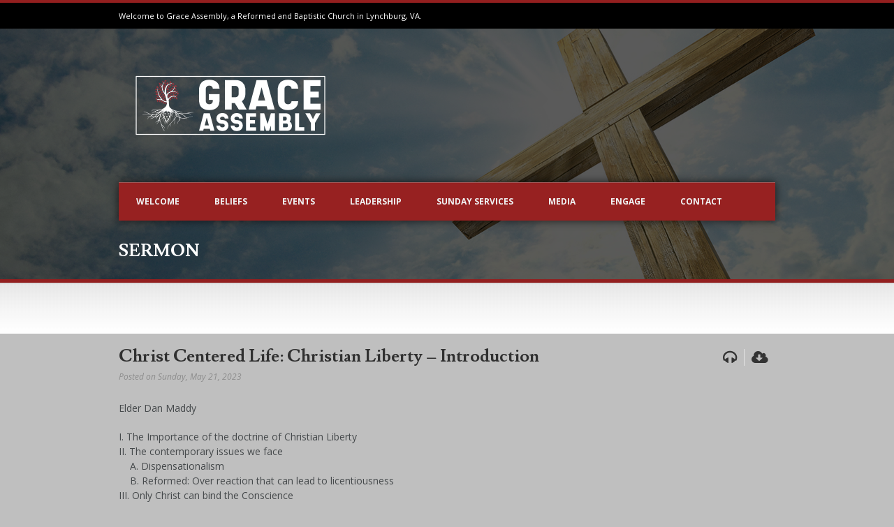

--- FILE ---
content_type: text/html; charset=UTF-8
request_url: https://gaonline.org/sermon/christ-centered-life-christian-liberty-introduction/
body_size: 11073
content:
<!DOCTYPE html>
<!--[if lt IE 7]><html class="no-js lt-ie9 lt-ie8 lt-ie7" lang="en-US"> <![endif]-->
<!--[if IE 7]><html class="no-js lt-ie9 lt-ie8" lang="en-US"> <![endif]-->
<!--[if IE 8]><html class="no-js lt-ie9" lang="en-US"> <![endif]-->
<!--[if gt IE 8]><!--> <html class="no-js" lang="en-US"> <!--<![endif]-->
<head>

	<!-- Basic Page Needs
  ================================================== -->
	<meta charset="UTF-8" />
	<title>Grace Assembly  Christ Centered Life: Christian Liberty - Introduction - Grace Assembly</title>

	<!--[if lt IE 9]>
		<script src="https://html5shiv.googlecode.com/svn/trunk/html5.js"></script>
	<![endif]-->

	<!-- CSS
  ================================================== -->
			
	<!--[if IE 7]>
		<link rel="stylesheet" href="https://gaonline.org/ga/wp-content/themes/realchurch/stylesheet/ie7-style.css" /> 
		<link rel="stylesheet" href="https://gaonline.org/ga/wp-content/themes/realchurch/stylesheet/font-awesome/font-awesome-ie7.min.css" /> 
	<![endif]-->	
	
	<link rel="shortcut icon" href="https://gaonline.org/ga/wp-content/uploads/2015/07/favicon.png" type="image/x-icon" /><meta property="og:image" content="https://gaonline.org/ga/wp-content/uploads/2013/04/ga-audio-message-sm-150x150.png"/><meta name='robots' content='index, follow, max-image-preview:large, max-snippet:-1, max-video-preview:-1' />

	<!-- This site is optimized with the Yoast SEO plugin v26.8 - https://yoast.com/product/yoast-seo-wordpress/ -->
	<link rel="canonical" href="https://gaonline.org/sermon/christ-centered-life-christian-liberty-introduction/" />
	<meta property="og:locale" content="en_US" />
	<meta property="og:type" content="article" />
	<meta property="og:title" content="Christ Centered Life: Christian Liberty - Introduction - Grace Assembly" />
	<meta property="og:description" content="Elder Dan Maddy I. The Importance of the doctrine of Christian Liberty II. The contemporary issues we face     A. Dispensationalism     B. Reformed: Over reaction that can lead to licentiousness III. Only Christ can bind the Conscience IV. Application" />
	<meta property="og:url" content="https://gaonline.org/sermon/christ-centered-life-christian-liberty-introduction/" />
	<meta property="og:site_name" content="Grace Assembly" />
	<meta property="article:modified_time" content="2023-05-25T01:17:49+00:00" />
	<meta property="og:image" content="https://gaonline.org/ga/wp-content/uploads/2013/04/ga-audio-message-sm.png" />
	<meta property="og:image:width" content="180" />
	<meta property="og:image:height" content="135" />
	<meta property="og:image:type" content="image/png" />
	<meta name="twitter:card" content="summary_large_image" />
	<meta name="twitter:label1" content="Est. reading time" />
	<meta name="twitter:data1" content="1 minute" />
	<script type="application/ld+json" class="yoast-schema-graph">{"@context":"https://schema.org","@graph":[{"@type":"WebPage","@id":"https://gaonline.org/sermon/christ-centered-life-christian-liberty-introduction/","url":"https://gaonline.org/sermon/christ-centered-life-christian-liberty-introduction/","name":"Christ Centered Life: Christian Liberty - Introduction - Grace Assembly","isPartOf":{"@id":"https://gaonline.org/#website"},"primaryImageOfPage":{"@id":"https://gaonline.org/sermon/christ-centered-life-christian-liberty-introduction/#primaryimage"},"image":{"@id":"https://gaonline.org/sermon/christ-centered-life-christian-liberty-introduction/#primaryimage"},"thumbnailUrl":"https://gaonline.org/ga/wp-content/uploads/2013/04/ga-audio-message-sm.png","datePublished":"2023-05-22T02:36:01+00:00","dateModified":"2023-05-25T01:17:49+00:00","breadcrumb":{"@id":"https://gaonline.org/sermon/christ-centered-life-christian-liberty-introduction/#breadcrumb"},"inLanguage":"en-US","potentialAction":[{"@type":"ReadAction","target":["https://gaonline.org/sermon/christ-centered-life-christian-liberty-introduction/"]}]},{"@type":"ImageObject","inLanguage":"en-US","@id":"https://gaonline.org/sermon/christ-centered-life-christian-liberty-introduction/#primaryimage","url":"https://gaonline.org/ga/wp-content/uploads/2013/04/ga-audio-message-sm.png","contentUrl":"https://gaonline.org/ga/wp-content/uploads/2013/04/ga-audio-message-sm.png","width":180,"height":135},{"@type":"BreadcrumbList","@id":"https://gaonline.org/sermon/christ-centered-life-christian-liberty-introduction/#breadcrumb","itemListElement":[{"@type":"ListItem","position":1,"name":"Home","item":"https://gaonline.org/"},{"@type":"ListItem","position":2,"name":"Christ Centered Life: Christian Liberty &#8211; Introduction"}]},{"@type":"WebSite","@id":"https://gaonline.org/#website","url":"https://gaonline.org/","name":"Grace Assembly","description":"Lynchburg, VA","potentialAction":[{"@type":"SearchAction","target":{"@type":"EntryPoint","urlTemplate":"https://gaonline.org/?s={search_term_string}"},"query-input":{"@type":"PropertyValueSpecification","valueRequired":true,"valueName":"search_term_string"}}],"inLanguage":"en-US"}]}</script>
	<!-- / Yoast SEO plugin. -->


<link rel='dns-prefetch' href='//static.esvmedia.org' />
<link rel='dns-prefetch' href='//stats.wp.com' />
<link rel='dns-prefetch' href='//fonts.googleapis.com' />
<link rel='dns-prefetch' href='//www.googletagmanager.com' />
<link rel='preconnect' href='//i0.wp.com' />
<link rel='preconnect' href='//c0.wp.com' />
<link rel="alternate" type="application/rss+xml" title="Grace Assembly &raquo; Feed" href="https://gaonline.org/feed/" />
<link rel="alternate" type="application/rss+xml" title="Grace Assembly &raquo; Comments Feed" href="https://gaonline.org/comments/feed/" />
<link rel="alternate" title="oEmbed (JSON)" type="application/json+oembed" href="https://gaonline.org/wp-json/oembed/1.0/embed?url=https%3A%2F%2Fgaonline.org%2Fsermon%2Fchrist-centered-life-christian-liberty-introduction%2F" />
<link rel="alternate" title="oEmbed (XML)" type="text/xml+oembed" href="https://gaonline.org/wp-json/oembed/1.0/embed?url=https%3A%2F%2Fgaonline.org%2Fsermon%2Fchrist-centered-life-christian-liberty-introduction%2F&#038;format=xml" />
		<!-- This site uses the Google Analytics by ExactMetrics plugin v8.11.1 - Using Analytics tracking - https://www.exactmetrics.com/ -->
		<!-- Note: ExactMetrics is not currently configured on this site. The site owner needs to authenticate with Google Analytics in the ExactMetrics settings panel. -->
					<!-- No tracking code set -->
				<!-- / Google Analytics by ExactMetrics -->
		<style id='wp-img-auto-sizes-contain-inline-css' type='text/css'>
img:is([sizes=auto i],[sizes^="auto," i]){contain-intrinsic-size:3000px 1500px}
/*# sourceURL=wp-img-auto-sizes-contain-inline-css */
</style>
<link rel='stylesheet' id='rlc-style-css' href='https://gaonline.org/ga/wp-content/themes/realchurch/style.css?ver=f34c82785fd73ee476d7084c3e483858' type='text/css' media='all' />
<link rel='stylesheet' id='rlc-foundation-css' href='https://gaonline.org/ga/wp-content/themes/realchurch/stylesheet/foundation.css?ver=f34c82785fd73ee476d7084c3e483858' type='text/css' media='all' />
<link rel='stylesheet' id='style-custom-css' href='https://gaonline.org/ga/wp-content/themes/realchurch/style-custom.css?ver=f34c82785fd73ee476d7084c3e483858' type='text/css' media='all' />
<link rel='stylesheet' id='Google-Font-Droid+Serif-css' href='https://fonts.googleapis.com/css?family=Droid+Serif%3An%2Ci%2Cb%2Cbi&#038;subset=latin&#038;ver=6.9' type='text/css' media='all' />
<link rel='stylesheet' id='Google-Font-Lusitana-css' href='https://fonts.googleapis.com/css?family=Lusitana%3An%2Ci%2Cb%2Cbi&#038;subset=latin&#038;ver=6.9' type='text/css' media='all' />
<link rel='stylesheet' id='Google-Font-Open+Sans-css' href='https://fonts.googleapis.com/css?family=Open+Sans%3An%2Ci%2Cb%2Cbi&#038;subset=latin&#038;ver=6.9' type='text/css' media='all' />
<link rel='stylesheet' id='jetpack_related-posts-css' href='https://c0.wp.com/p/jetpack/15.4/modules/related-posts/related-posts.css' type='text/css' media='all' />
<style id='wp-emoji-styles-inline-css' type='text/css'>

	img.wp-smiley, img.emoji {
		display: inline !important;
		border: none !important;
		box-shadow: none !important;
		height: 1em !important;
		width: 1em !important;
		margin: 0 0.07em !important;
		vertical-align: -0.1em !important;
		background: none !important;
		padding: 0 !important;
	}
/*# sourceURL=wp-emoji-styles-inline-css */
</style>
<style id='wp-block-library-inline-css' type='text/css'>
:root{--wp-block-synced-color:#7a00df;--wp-block-synced-color--rgb:122,0,223;--wp-bound-block-color:var(--wp-block-synced-color);--wp-editor-canvas-background:#ddd;--wp-admin-theme-color:#007cba;--wp-admin-theme-color--rgb:0,124,186;--wp-admin-theme-color-darker-10:#006ba1;--wp-admin-theme-color-darker-10--rgb:0,107,160.5;--wp-admin-theme-color-darker-20:#005a87;--wp-admin-theme-color-darker-20--rgb:0,90,135;--wp-admin-border-width-focus:2px}@media (min-resolution:192dpi){:root{--wp-admin-border-width-focus:1.5px}}.wp-element-button{cursor:pointer}:root .has-very-light-gray-background-color{background-color:#eee}:root .has-very-dark-gray-background-color{background-color:#313131}:root .has-very-light-gray-color{color:#eee}:root .has-very-dark-gray-color{color:#313131}:root .has-vivid-green-cyan-to-vivid-cyan-blue-gradient-background{background:linear-gradient(135deg,#00d084,#0693e3)}:root .has-purple-crush-gradient-background{background:linear-gradient(135deg,#34e2e4,#4721fb 50%,#ab1dfe)}:root .has-hazy-dawn-gradient-background{background:linear-gradient(135deg,#faaca8,#dad0ec)}:root .has-subdued-olive-gradient-background{background:linear-gradient(135deg,#fafae1,#67a671)}:root .has-atomic-cream-gradient-background{background:linear-gradient(135deg,#fdd79a,#004a59)}:root .has-nightshade-gradient-background{background:linear-gradient(135deg,#330968,#31cdcf)}:root .has-midnight-gradient-background{background:linear-gradient(135deg,#020381,#2874fc)}:root{--wp--preset--font-size--normal:16px;--wp--preset--font-size--huge:42px}.has-regular-font-size{font-size:1em}.has-larger-font-size{font-size:2.625em}.has-normal-font-size{font-size:var(--wp--preset--font-size--normal)}.has-huge-font-size{font-size:var(--wp--preset--font-size--huge)}.has-text-align-center{text-align:center}.has-text-align-left{text-align:left}.has-text-align-right{text-align:right}.has-fit-text{white-space:nowrap!important}#end-resizable-editor-section{display:none}.aligncenter{clear:both}.items-justified-left{justify-content:flex-start}.items-justified-center{justify-content:center}.items-justified-right{justify-content:flex-end}.items-justified-space-between{justify-content:space-between}.screen-reader-text{border:0;clip-path:inset(50%);height:1px;margin:-1px;overflow:hidden;padding:0;position:absolute;width:1px;word-wrap:normal!important}.screen-reader-text:focus{background-color:#ddd;clip-path:none;color:#444;display:block;font-size:1em;height:auto;left:5px;line-height:normal;padding:15px 23px 14px;text-decoration:none;top:5px;width:auto;z-index:100000}html :where(.has-border-color){border-style:solid}html :where([style*=border-top-color]){border-top-style:solid}html :where([style*=border-right-color]){border-right-style:solid}html :where([style*=border-bottom-color]){border-bottom-style:solid}html :where([style*=border-left-color]){border-left-style:solid}html :where([style*=border-width]){border-style:solid}html :where([style*=border-top-width]){border-top-style:solid}html :where([style*=border-right-width]){border-right-style:solid}html :where([style*=border-bottom-width]){border-bottom-style:solid}html :where([style*=border-left-width]){border-left-style:solid}html :where(img[class*=wp-image-]){height:auto;max-width:100%}:where(figure){margin:0 0 1em}html :where(.is-position-sticky){--wp-admin--admin-bar--position-offset:var(--wp-admin--admin-bar--height,0px)}@media screen and (max-width:600px){html :where(.is-position-sticky){--wp-admin--admin-bar--position-offset:0px}}

/*# sourceURL=wp-block-library-inline-css */
</style><style id='global-styles-inline-css' type='text/css'>
:root{--wp--preset--aspect-ratio--square: 1;--wp--preset--aspect-ratio--4-3: 4/3;--wp--preset--aspect-ratio--3-4: 3/4;--wp--preset--aspect-ratio--3-2: 3/2;--wp--preset--aspect-ratio--2-3: 2/3;--wp--preset--aspect-ratio--16-9: 16/9;--wp--preset--aspect-ratio--9-16: 9/16;--wp--preset--color--black: #000000;--wp--preset--color--cyan-bluish-gray: #abb8c3;--wp--preset--color--white: #ffffff;--wp--preset--color--pale-pink: #f78da7;--wp--preset--color--vivid-red: #cf2e2e;--wp--preset--color--luminous-vivid-orange: #ff6900;--wp--preset--color--luminous-vivid-amber: #fcb900;--wp--preset--color--light-green-cyan: #7bdcb5;--wp--preset--color--vivid-green-cyan: #00d084;--wp--preset--color--pale-cyan-blue: #8ed1fc;--wp--preset--color--vivid-cyan-blue: #0693e3;--wp--preset--color--vivid-purple: #9b51e0;--wp--preset--gradient--vivid-cyan-blue-to-vivid-purple: linear-gradient(135deg,rgb(6,147,227) 0%,rgb(155,81,224) 100%);--wp--preset--gradient--light-green-cyan-to-vivid-green-cyan: linear-gradient(135deg,rgb(122,220,180) 0%,rgb(0,208,130) 100%);--wp--preset--gradient--luminous-vivid-amber-to-luminous-vivid-orange: linear-gradient(135deg,rgb(252,185,0) 0%,rgb(255,105,0) 100%);--wp--preset--gradient--luminous-vivid-orange-to-vivid-red: linear-gradient(135deg,rgb(255,105,0) 0%,rgb(207,46,46) 100%);--wp--preset--gradient--very-light-gray-to-cyan-bluish-gray: linear-gradient(135deg,rgb(238,238,238) 0%,rgb(169,184,195) 100%);--wp--preset--gradient--cool-to-warm-spectrum: linear-gradient(135deg,rgb(74,234,220) 0%,rgb(151,120,209) 20%,rgb(207,42,186) 40%,rgb(238,44,130) 60%,rgb(251,105,98) 80%,rgb(254,248,76) 100%);--wp--preset--gradient--blush-light-purple: linear-gradient(135deg,rgb(255,206,236) 0%,rgb(152,150,240) 100%);--wp--preset--gradient--blush-bordeaux: linear-gradient(135deg,rgb(254,205,165) 0%,rgb(254,45,45) 50%,rgb(107,0,62) 100%);--wp--preset--gradient--luminous-dusk: linear-gradient(135deg,rgb(255,203,112) 0%,rgb(199,81,192) 50%,rgb(65,88,208) 100%);--wp--preset--gradient--pale-ocean: linear-gradient(135deg,rgb(255,245,203) 0%,rgb(182,227,212) 50%,rgb(51,167,181) 100%);--wp--preset--gradient--electric-grass: linear-gradient(135deg,rgb(202,248,128) 0%,rgb(113,206,126) 100%);--wp--preset--gradient--midnight: linear-gradient(135deg,rgb(2,3,129) 0%,rgb(40,116,252) 100%);--wp--preset--font-size--small: 13px;--wp--preset--font-size--medium: 20px;--wp--preset--font-size--large: 36px;--wp--preset--font-size--x-large: 42px;--wp--preset--spacing--20: 0.44rem;--wp--preset--spacing--30: 0.67rem;--wp--preset--spacing--40: 1rem;--wp--preset--spacing--50: 1.5rem;--wp--preset--spacing--60: 2.25rem;--wp--preset--spacing--70: 3.38rem;--wp--preset--spacing--80: 5.06rem;--wp--preset--shadow--natural: 6px 6px 9px rgba(0, 0, 0, 0.2);--wp--preset--shadow--deep: 12px 12px 50px rgba(0, 0, 0, 0.4);--wp--preset--shadow--sharp: 6px 6px 0px rgba(0, 0, 0, 0.2);--wp--preset--shadow--outlined: 6px 6px 0px -3px rgb(255, 255, 255), 6px 6px rgb(0, 0, 0);--wp--preset--shadow--crisp: 6px 6px 0px rgb(0, 0, 0);}:where(.is-layout-flex){gap: 0.5em;}:where(.is-layout-grid){gap: 0.5em;}body .is-layout-flex{display: flex;}.is-layout-flex{flex-wrap: wrap;align-items: center;}.is-layout-flex > :is(*, div){margin: 0;}body .is-layout-grid{display: grid;}.is-layout-grid > :is(*, div){margin: 0;}:where(.wp-block-columns.is-layout-flex){gap: 2em;}:where(.wp-block-columns.is-layout-grid){gap: 2em;}:where(.wp-block-post-template.is-layout-flex){gap: 1.25em;}:where(.wp-block-post-template.is-layout-grid){gap: 1.25em;}.has-black-color{color: var(--wp--preset--color--black) !important;}.has-cyan-bluish-gray-color{color: var(--wp--preset--color--cyan-bluish-gray) !important;}.has-white-color{color: var(--wp--preset--color--white) !important;}.has-pale-pink-color{color: var(--wp--preset--color--pale-pink) !important;}.has-vivid-red-color{color: var(--wp--preset--color--vivid-red) !important;}.has-luminous-vivid-orange-color{color: var(--wp--preset--color--luminous-vivid-orange) !important;}.has-luminous-vivid-amber-color{color: var(--wp--preset--color--luminous-vivid-amber) !important;}.has-light-green-cyan-color{color: var(--wp--preset--color--light-green-cyan) !important;}.has-vivid-green-cyan-color{color: var(--wp--preset--color--vivid-green-cyan) !important;}.has-pale-cyan-blue-color{color: var(--wp--preset--color--pale-cyan-blue) !important;}.has-vivid-cyan-blue-color{color: var(--wp--preset--color--vivid-cyan-blue) !important;}.has-vivid-purple-color{color: var(--wp--preset--color--vivid-purple) !important;}.has-black-background-color{background-color: var(--wp--preset--color--black) !important;}.has-cyan-bluish-gray-background-color{background-color: var(--wp--preset--color--cyan-bluish-gray) !important;}.has-white-background-color{background-color: var(--wp--preset--color--white) !important;}.has-pale-pink-background-color{background-color: var(--wp--preset--color--pale-pink) !important;}.has-vivid-red-background-color{background-color: var(--wp--preset--color--vivid-red) !important;}.has-luminous-vivid-orange-background-color{background-color: var(--wp--preset--color--luminous-vivid-orange) !important;}.has-luminous-vivid-amber-background-color{background-color: var(--wp--preset--color--luminous-vivid-amber) !important;}.has-light-green-cyan-background-color{background-color: var(--wp--preset--color--light-green-cyan) !important;}.has-vivid-green-cyan-background-color{background-color: var(--wp--preset--color--vivid-green-cyan) !important;}.has-pale-cyan-blue-background-color{background-color: var(--wp--preset--color--pale-cyan-blue) !important;}.has-vivid-cyan-blue-background-color{background-color: var(--wp--preset--color--vivid-cyan-blue) !important;}.has-vivid-purple-background-color{background-color: var(--wp--preset--color--vivid-purple) !important;}.has-black-border-color{border-color: var(--wp--preset--color--black) !important;}.has-cyan-bluish-gray-border-color{border-color: var(--wp--preset--color--cyan-bluish-gray) !important;}.has-white-border-color{border-color: var(--wp--preset--color--white) !important;}.has-pale-pink-border-color{border-color: var(--wp--preset--color--pale-pink) !important;}.has-vivid-red-border-color{border-color: var(--wp--preset--color--vivid-red) !important;}.has-luminous-vivid-orange-border-color{border-color: var(--wp--preset--color--luminous-vivid-orange) !important;}.has-luminous-vivid-amber-border-color{border-color: var(--wp--preset--color--luminous-vivid-amber) !important;}.has-light-green-cyan-border-color{border-color: var(--wp--preset--color--light-green-cyan) !important;}.has-vivid-green-cyan-border-color{border-color: var(--wp--preset--color--vivid-green-cyan) !important;}.has-pale-cyan-blue-border-color{border-color: var(--wp--preset--color--pale-cyan-blue) !important;}.has-vivid-cyan-blue-border-color{border-color: var(--wp--preset--color--vivid-cyan-blue) !important;}.has-vivid-purple-border-color{border-color: var(--wp--preset--color--vivid-purple) !important;}.has-vivid-cyan-blue-to-vivid-purple-gradient-background{background: var(--wp--preset--gradient--vivid-cyan-blue-to-vivid-purple) !important;}.has-light-green-cyan-to-vivid-green-cyan-gradient-background{background: var(--wp--preset--gradient--light-green-cyan-to-vivid-green-cyan) !important;}.has-luminous-vivid-amber-to-luminous-vivid-orange-gradient-background{background: var(--wp--preset--gradient--luminous-vivid-amber-to-luminous-vivid-orange) !important;}.has-luminous-vivid-orange-to-vivid-red-gradient-background{background: var(--wp--preset--gradient--luminous-vivid-orange-to-vivid-red) !important;}.has-very-light-gray-to-cyan-bluish-gray-gradient-background{background: var(--wp--preset--gradient--very-light-gray-to-cyan-bluish-gray) !important;}.has-cool-to-warm-spectrum-gradient-background{background: var(--wp--preset--gradient--cool-to-warm-spectrum) !important;}.has-blush-light-purple-gradient-background{background: var(--wp--preset--gradient--blush-light-purple) !important;}.has-blush-bordeaux-gradient-background{background: var(--wp--preset--gradient--blush-bordeaux) !important;}.has-luminous-dusk-gradient-background{background: var(--wp--preset--gradient--luminous-dusk) !important;}.has-pale-ocean-gradient-background{background: var(--wp--preset--gradient--pale-ocean) !important;}.has-electric-grass-gradient-background{background: var(--wp--preset--gradient--electric-grass) !important;}.has-midnight-gradient-background{background: var(--wp--preset--gradient--midnight) !important;}.has-small-font-size{font-size: var(--wp--preset--font-size--small) !important;}.has-medium-font-size{font-size: var(--wp--preset--font-size--medium) !important;}.has-large-font-size{font-size: var(--wp--preset--font-size--large) !important;}.has-x-large-font-size{font-size: var(--wp--preset--font-size--x-large) !important;}
/*# sourceURL=global-styles-inline-css */
</style>

<style id='classic-theme-styles-inline-css' type='text/css'>
/*! This file is auto-generated */
.wp-block-button__link{color:#fff;background-color:#32373c;border-radius:9999px;box-shadow:none;text-decoration:none;padding:calc(.667em + 2px) calc(1.333em + 2px);font-size:1.125em}.wp-block-file__button{background:#32373c;color:#fff;text-decoration:none}
/*# sourceURL=/wp-includes/css/classic-themes.min.css */
</style>
<link rel='stylesheet' id='superfish-css' href='https://gaonline.org/ga/wp-content/themes/realchurch/stylesheet/superfish.css?ver=f34c82785fd73ee476d7084c3e483858' type='text/css' media='all' />
<link rel='stylesheet' id='fancybox-css' href='https://gaonline.org/ga/wp-content/themes/realchurch/stylesheet/fancybox.css?ver=f34c82785fd73ee476d7084c3e483858' type='text/css' media='all' />
<link rel='stylesheet' id='fancybox-thumbs-css' href='https://gaonline.org/ga/wp-content/themes/realchurch/stylesheet/jquery.fancybox-thumbs.css?ver=f34c82785fd73ee476d7084c3e483858' type='text/css' media='all' />
<link rel='stylesheet' id='font-awesome-css' href='https://gaonline.org/ga/wp-content/themes/realchurch/stylesheet/font-awesome/font-awesome.css?ver=f34c82785fd73ee476d7084c3e483858' type='text/css' media='all' />
<script type="text/javascript" src="https://c0.wp.com/c/6.9/wp-includes/js/jquery/jquery.min.js" id="jquery-core-js"></script>
<script type="text/javascript" src="https://c0.wp.com/c/6.9/wp-includes/js/jquery/jquery-migrate.min.js" id="jquery-migrate-js"></script>
<script type="text/javascript" id="jetpack_related-posts-js-extra">
/* <![CDATA[ */
var related_posts_js_options = {"post_heading":"h4"};
//# sourceURL=jetpack_related-posts-js-extra
/* ]]> */
</script>
<script type="text/javascript" src="https://c0.wp.com/p/jetpack/15.4/_inc/build/related-posts/related-posts.min.js" id="jetpack_related-posts-js"></script>
<script type="text/javascript" src="https://gaonline.org/ga/wp-content/themes/realchurch/javascript/jquery.fitvids.js?ver=1.0" id="fitvids-js"></script>
<link rel="https://api.w.org/" href="https://gaonline.org/wp-json/" /><link rel="EditURI" type="application/rsd+xml" title="RSD" href="https://gaonline.org/ga/xmlrpc.php?rsd" />
<meta name="generator" content="Site Kit by Google 1.170.0" /><link type="text/css" rel="stylesheet" href="https://gaonline.org/ga/wp-content/plugins/sermonaudio-widgets/sermonaudiowidget.css" />	<style>img#wpstats{display:none}</style>
			
<!--[if lt IE 9]>
<style type="text/css">
	div.shortcode-dropcap.circle, div.anythingSlider .anythingControls ul a, .flex-control-nav li a, 
	.nivo-controlNav a, ls-bottom-slidebuttons a{
		z-index: 1000; position: relative;
		behavior: url(https://gaonline.org/ga/wp-content/themes/realchurch/stylesheet/ie-fix/PIE.php);
	}
	div.top-search-wrapper .search-text{ width: 185px; }
	div.top-search-wrapper .search-text input{ float: right; }
	div.logo-right-text-content { width: 400px !important; }
	
	span.portfolio-thumbnail-image-hover,
	span.hover-link, span.hover-video, span.hover-zoom{ display: none !important; }
	
	.portfolio-media-wrapper:hover span,
	.blog-media-wrapper:hover span{ display: block !important; }
	
	ul.gdl-accordion li, ul.gdl-toggle-box li{ overflow: hidden; }	
	
	div.logo-wrapper img{ float: left; }
		
</style>
<![endif]-->
		<style type="text/css" id="wp-custom-css">
			div.personnal-carousel-item {
    background: #0000 !important;
}		</style>
			
</head>
<body data-rsssl=1 class="wp-singular sermon-template-default single single-sermon postid-5924 wp-theme-realchurch">

<div class="body-outer-wrapper">
	<div class="body-wrapper">
		<!-- top navigation -->
		<div class="top-navigation-wrapper boxed-style">
			<div class="top-navigation-container container">
				<div class="top-navigation-left">Welcome to Grace Assembly, a Reformed and Baptistic Church in Lynchburg, VA.</div><div class="top-navigation-right"><div id="gdl-social-icon" class="social-wrapper gdl-retina"><div class="social-icon-wrapper"><div class="social-icon"><a target="_blank" href="https://www.facebook.com/GraceAssemblyLynchburg"><img src="https://gaonline.org/ga/wp-content/themes/realchurch/images/icon/dark/social-icon/facebook.png" alt="facebook" width="16" height="16" /></a></div></div></div></div>				<div class="clear"></div>
			</div>
		</div> <!-- top navigation wrapper -->	
	
				<div class="page-header-wrapper no-full-slider"  >
			<div class="page-header-overlay" ></div>
			<div class="header-container container main">
					
				<!-- Get Logo -->
				<div class="logo-wrapper">
					<a href="https://gaonline.org"><img src="https://gaonline.org/ga/wp-content/uploads/2022/03/GABadge-3_white-1.png" alt=""/></a>				</div>
				
				<!-- Logo right text -->
				<div class="logo-right-text">
								</div>
				<div class="clear"></div>
				
				<!-- Navigation -->
				<div class="gdl-navigation-wrapper">
					<div class="navigation-wrapper"><div id="main-superfish-wrapper" class="menu-wrapper"><ul id="menu-main-2017" class="sf-menu"><li id="menu-item-4982" class="menu-item menu-item-type-post_type menu-item-object-page menu-item-home menu-item-4982"><a href="https://gaonline.org/">Welcome</a></li>
<li id="menu-item-5066" class="w3-dropdown-hover menu-item menu-item-type-custom menu-item-object-custom menu-item-has-children menu-item-5066"><a href="https://gaonline.org/beliefs/">Beliefs</a>
<ul class="sub-menu">
	<li id="menu-item-5065" class="menu-item menu-item-type-custom menu-item-object-custom menu-item-5065"><a href="https://gaonline.org/beliefs/">Statement of Faith</a></li>
	<li id="menu-item-4995" class="menu-item menu-item-type-custom menu-item-object-custom menu-item-4995"><a href="https://gaonline.org/ga/wp-content/uploads/2015/08/Grace-Assembly-Booklet-revision-2.pdf">Welcome Booklet</a></li>
	<li id="menu-item-4996" class="menu-item menu-item-type-post_type menu-item-object-page menu-item-4996"><a href="https://gaonline.org/beliefs/membership-document/">Membership Document and Constitution</a></li>
</ul>
</li>
<li id="menu-item-5000" class="w3-bar menu-item menu-item-type-custom menu-item-object-custom menu-item-5000"><a href="https://gaonline.org/events/">Events</a></li>
<li id="menu-item-4997" class="menu-item menu-item-type-post_type menu-item-object-page menu-item-4997"><a href="https://gaonline.org/pastors/">Leadership</a></li>
<li id="menu-item-4998" class="w3-dropdown-hover menu-item menu-item-type-custom menu-item-object-custom menu-item-has-children menu-item-4998"><a href="https://gaonline.org/sunday-services/">Sunday Services</a>
<ul class="sub-menu">
	<li id="menu-item-4999" class="w3-bar-item menu-item menu-item-type-custom menu-item-object-custom menu-item-4999"><a href="https://gaonline.org/sunday-services/common-worship-songs/">Common Worship Songs</a></li>
</ul>
</li>
<li id="menu-item-5012" class="w3-dropdown-hover menu-item menu-item-type-custom menu-item-object-custom menu-item-has-children menu-item-5012"><a href="https://gaonline.org/grace-assembly-audiosermons/">Media</a>
<ul class="sub-menu">
	<li id="menu-item-5001" class="menu-item menu-item-type-custom menu-item-object-custom menu-item-5001"><a href="https://gaonline.org/grace-assembly-audiosermons/">Audio Sermons</a></li>
	<li id="menu-item-5002" class="menu-item menu-item-type-custom menu-item-object-custom menu-item-5002"><a href="https://gaonline.org/devotionals/">Devotionals</a></li>
	<li id="menu-item-5003" class="menu-item menu-item-type-custom menu-item-object-custom menu-item-5003"><a href="https://gaonline.org/grace-assembly-blog/">Blog Updates</a></li>
</ul>
</li>
<li id="menu-item-5013" class="w3-dropdown-hover menu-item menu-item-type-custom menu-item-object-custom menu-item-has-children menu-item-5013"><a href="https://gaonline.org/areas-of-need/">Engage</a>
<ul class="sub-menu">
	<li id="menu-item-5004" class="menu-item menu-item-type-custom menu-item-object-custom menu-item-5004"><a href="https://gaonline.org/areas-of-need/">Areas of Need</a></li>
	<li id="menu-item-5005" class="menu-item menu-item-type-custom menu-item-object-custom menu-item-5005"><a href="https://gaonline.org/outreach/ministry-to-children/">Ministry to Children</a></li>
	<li id="menu-item-5006" class="menu-item menu-item-type-custom menu-item-object-custom menu-item-5006"><a href="https://gaonline.org/small-groups/">Small Groups</a></li>
	<li id="menu-item-5009" class="menu-item menu-item-type-custom menu-item-object-custom menu-item-5009"><a href="https://gaonline.org/online-giving/">Online Giving</a></li>
	<li id="menu-item-5007" class="menu-item menu-item-type-custom menu-item-object-custom menu-item-5007"><a href="https://gaonline.org/outreach/">Outreach</a></li>
	<li id="menu-item-5014" class="menu-item menu-item-type-post_type menu-item-object-page menu-item-has-children menu-item-5014"><a href="https://gaonline.org/policies/">Benevolence &#038; other policies</a>
	<ul class="sub-menu">
		<li id="menu-item-5123" class="menu-item menu-item-type-post_type menu-item-object-page menu-item-5123"><a href="https://gaonline.org/policies/human-sexuality/">Human Sexuality</a></li>
		<li id="menu-item-5122" class="menu-item menu-item-type-post_type menu-item-object-page menu-item-5122"><a href="https://gaonline.org/policies/divorce-remarriage/">Divorce / Remarriage</a></li>
		<li id="menu-item-5121" class="menu-item menu-item-type-post_type menu-item-object-page menu-item-5121"><a href="https://gaonline.org/policies/wedding-hosting/">Wedding Hosting</a></li>
		<li id="menu-item-5120" class="menu-item menu-item-type-post_type menu-item-object-page menu-item-5120"><a href="https://gaonline.org/policies/music-in-worship/">Music in Worship</a></li>
	</ul>
</li>
	<li id="menu-item-5008" class="menu-item menu-item-type-custom menu-item-object-custom menu-item-5008"><a href="https://gaonline.org/resources/">Resources</a></li>
</ul>
</li>
<li id="menu-item-5010" class="w3-dropdown-hover menu-item menu-item-type-custom menu-item-object-custom menu-item-5010"><a href="https://gaonline.org/contact-info/">Contact</a></li>
</ul></div><div class="clear"></div></div>					<div class="clear"></div>
				</div>
				<div class="clear"></div>
			</div> 
			
			<!-- Page Title -->
			<div class="page-title-container container"><h1 class="page-title">Sermon</h1><span class="page-caption"></span></div><div class="page-title-bottom-bar" ></div>		</div> <!-- page header wrapper -->
				<div class="content-outer-wrapper no-full-slider">
			<div class="content-wrapper container main ">		<div id="post-5924" class="post-5924 sermon type-sermon status-publish has-post-thumbnail hentry sermon-category-christ-centered-life sermon-category-dan-maddy sermon-category-sermons">
	<div class="page-wrapper single-sermon ">
		<div class="row gdl-page-row-wrapper"><div class="gdl-page-left mb0 twelve columns"><div class="row"><div class="gdl-page-item mb0 pb50 twelve columns"><div class="sermon-content-wrapper"><div class="sermon-data-wrapper"><div class="sermon-data sermon-audio"><i class="icon-headphones" ></i><div class="jplayer-audio-wrapper" data-url="https://gaonline.org/sermon_upload2/GAsundaySermon21May2023.mp3"  data-swf="https://gaonline.org/ga/wp-content/themes/realchurch/javascript/jplayer" ><div class="jp-jplayer"></div>
<div class="jp-audio-wrapper" id="jp-audio-container0">		
	<div class="jp-time-holder">
		<span class="jp-current-time"></span> / <span class="jp-duration"></span>
	</div>					
	<div class="jp-audio">
		<div class="jp-type-single">
			<div class="jp-gui jp-interface">
				<div class="jp-controls">
				  <div class="jp-play" tabindex="1"></div>
				  <div class="jp-pause" tabindex="1"></div>
				</div>
				<div class="jp-progress">
				  <div class="jp-seek-bar"><div class="jp-play-bar"></div></div>
				</div>
				<div class="jp-volume-bar-wrapper">
					<div class="jp-volume-bar">
					  <div class="jp-volume-bar-value"></div>
					</div>			
				</div>			
			</div>
			<div class="jp-no-solution">
				<span>Update Required</span>
				To play the media you will need to either update your browser to a recent version or update your <a href="http://get.adobe.com/flashplayer/" target="_blank">Flash plugin</a>.
			</div>
			<div class="clear"></div>
		</div>
	</div>				
</div>	<!-- jp audio wrapper -->  	  
				</div></div><div class="sermon-data sermon-attachment"><a target="_blank" href="https://gaonline.org/sermon_upload2/GAsundaySermon21May2023.mp3" ><i class="icon-cloud-download" ></i></a></div><div class="clear"></div></div><div class="sermon-title-wrapper"><h1 class="sermon-title"><a href="https://gaonline.org/sermon/christ-centered-life-christian-liberty-introduction/">Christ Centered Life: Christian Liberty &#8211; Introduction</a></h1><div class="sermon-info"><span class="sermon-date">Posted on Sunday, May 21, 2023</span></div></div><div class="clear"></div><div class="sermon-content"><p>Elder Dan Maddy</p>
<div>I. The Importance of the doctrine of Christian Liberty</div>
<div></div>
<div>II. The contemporary issues we face</div>
<div>    A. Dispensationalism</div>
<div>    B. Reformed: Over reaction that can lead to licentiousness</div>
<div></div>
<div>III. Only Christ can bind the Conscience</div>
<div></div>
<div>IV. Application</div>

<div id='jp-relatedposts' class='jp-relatedposts' >
	<h3 class="jp-relatedposts-headline"><em>Related</em></h3>
</div><div class="clear"></div></div></div></div><div class="clear"></div></div></div><div class="clear"></div></div>		<div class="clear"></div>
	</div> <!-- page wrapper -->
	</div> <!-- post class -->

			</div> <!-- content wrapper -->
		</div> <!-- content outer wrapper -->

				
		<div class="footer-wrapper boxed-style">

		<!-- Get Footer Widget -->
							<div class="container footer-container">
				<div class="footer-widget-wrapper">
					<div class="row">
						<div class="four columns gdl-footer-1 mb0"><div class="custom-sidebar widget_nav_menu" id="nav_menu-2" ><h3 class="custom-sidebar-title">Member &#038; Admin Links</h3><div class="menu-admin-links-container"><ul id="menu-admin-links" class="menu"><li id="menu-item-4072" class="menu-item menu-item-type-post_type menu-item-object-page menu-item-4072"><a href="https://gaonline.org/sunday-school-schedule/">Sunday School Schedule</a></li>
<li id="menu-item-4073" class="menu-item menu-item-type-post_type menu-item-object-page menu-item-4073"><a href="https://gaonline.org/sunday-services/planning-documents/">Planning Documents</a></li>
<li id="menu-item-4074" class="menu-item menu-item-type-post_type menu-item-object-page menu-item-4074"><a href="https://gaonline.org/member-directory/">Member Directory</a></li>
<li id="menu-item-4075" class="menu-item menu-item-type-custom menu-item-object-custom menu-item-4075"><a href="https://gaonline.org/ga/wp-admin/">Admin Login</a></li>
</ul></div></div></div><div class="four columns gdl-footer-2 mb0"><div class="custom-sidebar widget_nav_menu" id="nav_menu-3" ><h3 class="custom-sidebar-title">Helpful Links From GA</h3><div class="menu-additional-footer-content-container"><ul id="menu-additional-footer-content" class="menu"><li id="menu-item-4262" class="menu-item menu-item-type-post_type menu-item-object-page menu-item-4262"><a href="https://gaonline.org/devotionals/">More Articles</a></li>
<li id="menu-item-4261" class="menu-item menu-item-type-post_type menu-item-object-page menu-item-4261"><a href="https://gaonline.org/grace-assembly-blog/">More Blog Entries</a></li>
<li id="menu-item-4263" class="menu-item menu-item-type-post_type menu-item-object-page menu-item-4263"><a href="https://gaonline.org/grace-assembly-audiosermons/">More Sermons</a></li>
<li id="menu-item-4628" class="menu-item menu-item-type-custom menu-item-object-custom menu-item-4628"><a href="https://gaonline.org/online-giving/">Online Giving</a></li>
</ul></div></div></div><div class="four columns gdl-footer-3 mb0"><div class="custom-sidebar widget_text" id="text-2" >			<div class="textwidget"><p class="alignright"><strong>Visit Us</strong></br>122 Fleetwood Dr, </br>Lynchburg, VA 24501</br>Sunday Morning @ 9:40am</p></div>
		</div></div>						<div class="clear"></div>
					</div> <!-- close row -->
					
					<!-- Get Copyright Text -->
																<div class="copyright-wrapper">
							<div class="copyright-border"></div>
							<div class="copyright-left">
								Copyright 2015 Grace Assembly Church							</div> 
							<div class="copyright-scroll-top scroll-top"></div>
						</div>
										
				</div>
			</div> 
		
		</div><!-- footer wrapper -->
	</div> <!-- body wrapper -->
</div> <!-- body outer wrapper -->
	
<script type="speculationrules">
{"prefetch":[{"source":"document","where":{"and":[{"href_matches":"/*"},{"not":{"href_matches":["/ga/wp-*.php","/ga/wp-admin/*","/ga/wp-content/uploads/*","/ga/wp-content/*","/ga/wp-content/plugins/*","/ga/wp-content/themes/realchurch/*","/*\\?(.+)"]}},{"not":{"selector_matches":"a[rel~=\"nofollow\"]"}},{"not":{"selector_matches":".no-prefetch, .no-prefetch a"}}]},"eagerness":"conservative"}]}
</script>
<script type="text/javascript">jQuery(document).ready(function(){});</script>	<script>
		var getElementsByClassName=function(a,b,c){if(document.getElementsByClassName){getElementsByClassName=function(a,b,c){c=c||document;var d=c.getElementsByClassName(a),e=b?new RegExp("\\b"+b+"\\b","i"):null,f=[],g;for(var h=0,i=d.length;h<i;h+=1){g=d[h];if(!e||e.test(g.nodeName)){f.push(g)}}return f}}else if(document.evaluate){getElementsByClassName=function(a,b,c){b=b||"*";c=c||document;var d=a.split(" "),e="",f="http://www.w3.org/1999/xhtml",g=document.documentElement.namespaceURI===f?f:null,h=[],i,j;for(var k=0,l=d.length;k<l;k+=1){e+="[contains(concat(' ', @class, ' '), ' "+d[k]+" ')]"}try{i=document.evaluate(".//"+b+e,c,g,0,null)}catch(m){i=document.evaluate(".//"+b+e,c,null,0,null)}while(j=i.iterateNext()){h.push(j)}return h}}else{getElementsByClassName=function(a,b,c){b=b||"*";c=c||document;var d=a.split(" "),e=[],f=b==="*"&&c.all?c.all:c.getElementsByTagName(b),g,h=[],i;for(var j=0,k=d.length;j<k;j+=1){e.push(new RegExp("(^|\\s)"+d[j]+"(\\s|$)"))}for(var l=0,m=f.length;l<m;l+=1){g=f[l];i=false;for(var n=0,o=e.length;n<o;n+=1){i=e[n].test(g.className);if(!i){break}}if(i){h.push(g)}}return h}}return getElementsByClassName(a,b,c)},
			dropdowns = getElementsByClassName( 'dropdown-menu' );
		for ( i=0; i<dropdowns.length; i++ )
			dropdowns[i].onchange = function(){ if ( this.value != '' ) window.location.href = this.value; }
	</script>
	<script type="text/javascript" src="https://static.esvmedia.org/crossref/crossref.min.js?ver=f34c82785fd73ee476d7084c3e483858" id="esv-crossreference-tool-js"></script>
<script type="text/javascript" id="jetpack-stats-js-before">
/* <![CDATA[ */
_stq = window._stq || [];
_stq.push([ "view", {"v":"ext","blog":"196413673","post":"5924","tz":"-5","srv":"gaonline.org","j":"1:15.4"} ]);
_stq.push([ "clickTrackerInit", "196413673", "5924" ]);
//# sourceURL=jetpack-stats-js-before
/* ]]> */
</script>
<script type="text/javascript" src="https://stats.wp.com/e-202604.js" id="jetpack-stats-js" defer="defer" data-wp-strategy="defer"></script>
<script type="text/javascript" src="https://gaonline.org/ga/wp-content/themes/realchurch/javascript/superfish.js?ver=1.0" id="superfish-js"></script>
<script type="text/javascript" src="https://gaonline.org/ga/wp-content/themes/realchurch/javascript/supersub.js?ver=1.0" id="supersub-js"></script>
<script type="text/javascript" src="https://gaonline.org/ga/wp-content/themes/realchurch/javascript/hoverIntent.js?ver=1.0" id="hover-intent-js"></script>
<script type="text/javascript" src="https://gaonline.org/ga/wp-content/themes/realchurch/javascript/jquery.transit.min.js?ver=1.0" id="transit-js"></script>
<script type="text/javascript" src="https://gaonline.org/ga/wp-content/themes/realchurch/javascript/jquery.easing.js?ver=1.0" id="easing-js"></script>
<script type="text/javascript" id="fancybox-js-extra">
/* <![CDATA[ */
var ATTR = {"enable":"enable","width":"80","height":"45"};
//# sourceURL=fancybox-js-extra
/* ]]> */
</script>
<script type="text/javascript" src="https://gaonline.org/ga/wp-content/themes/realchurch/javascript/jquery.fancybox.js?ver=1.0" id="fancybox-js"></script>
<script type="text/javascript" src="https://gaonline.org/ga/wp-content/themes/realchurch/javascript/jquery.fancybox-media.js?ver=1.0" id="fancybox-media-js"></script>
<script type="text/javascript" src="https://gaonline.org/ga/wp-content/themes/realchurch/javascript/jquery.fancybox-thumbs.js?ver=1.0" id="fancybox-thumbs-js"></script>
<script type="text/javascript" src="https://gaonline.org/ga/wp-content/themes/realchurch/javascript/jplayer/jquery.jplayer.min.js?ver=1.0" id="jplayer-js"></script>
<script type="text/javascript" src="https://gaonline.org/ga/wp-content/themes/realchurch/javascript/gdl-scripts.js?ver=1.0" id="gdl-scripts-js"></script>
<script id="wp-emoji-settings" type="application/json">
{"baseUrl":"https://s.w.org/images/core/emoji/17.0.2/72x72/","ext":".png","svgUrl":"https://s.w.org/images/core/emoji/17.0.2/svg/","svgExt":".svg","source":{"concatemoji":"https://gaonline.org/ga/wp-includes/js/wp-emoji-release.min.js?ver=f34c82785fd73ee476d7084c3e483858"}}
</script>
<script type="module">
/* <![CDATA[ */
/*! This file is auto-generated */
const a=JSON.parse(document.getElementById("wp-emoji-settings").textContent),o=(window._wpemojiSettings=a,"wpEmojiSettingsSupports"),s=["flag","emoji"];function i(e){try{var t={supportTests:e,timestamp:(new Date).valueOf()};sessionStorage.setItem(o,JSON.stringify(t))}catch(e){}}function c(e,t,n){e.clearRect(0,0,e.canvas.width,e.canvas.height),e.fillText(t,0,0);t=new Uint32Array(e.getImageData(0,0,e.canvas.width,e.canvas.height).data);e.clearRect(0,0,e.canvas.width,e.canvas.height),e.fillText(n,0,0);const a=new Uint32Array(e.getImageData(0,0,e.canvas.width,e.canvas.height).data);return t.every((e,t)=>e===a[t])}function p(e,t){e.clearRect(0,0,e.canvas.width,e.canvas.height),e.fillText(t,0,0);var n=e.getImageData(16,16,1,1);for(let e=0;e<n.data.length;e++)if(0!==n.data[e])return!1;return!0}function u(e,t,n,a){switch(t){case"flag":return n(e,"\ud83c\udff3\ufe0f\u200d\u26a7\ufe0f","\ud83c\udff3\ufe0f\u200b\u26a7\ufe0f")?!1:!n(e,"\ud83c\udde8\ud83c\uddf6","\ud83c\udde8\u200b\ud83c\uddf6")&&!n(e,"\ud83c\udff4\udb40\udc67\udb40\udc62\udb40\udc65\udb40\udc6e\udb40\udc67\udb40\udc7f","\ud83c\udff4\u200b\udb40\udc67\u200b\udb40\udc62\u200b\udb40\udc65\u200b\udb40\udc6e\u200b\udb40\udc67\u200b\udb40\udc7f");case"emoji":return!a(e,"\ud83e\u1fac8")}return!1}function f(e,t,n,a){let r;const o=(r="undefined"!=typeof WorkerGlobalScope&&self instanceof WorkerGlobalScope?new OffscreenCanvas(300,150):document.createElement("canvas")).getContext("2d",{willReadFrequently:!0}),s=(o.textBaseline="top",o.font="600 32px Arial",{});return e.forEach(e=>{s[e]=t(o,e,n,a)}),s}function r(e){var t=document.createElement("script");t.src=e,t.defer=!0,document.head.appendChild(t)}a.supports={everything:!0,everythingExceptFlag:!0},new Promise(t=>{let n=function(){try{var e=JSON.parse(sessionStorage.getItem(o));if("object"==typeof e&&"number"==typeof e.timestamp&&(new Date).valueOf()<e.timestamp+604800&&"object"==typeof e.supportTests)return e.supportTests}catch(e){}return null}();if(!n){if("undefined"!=typeof Worker&&"undefined"!=typeof OffscreenCanvas&&"undefined"!=typeof URL&&URL.createObjectURL&&"undefined"!=typeof Blob)try{var e="postMessage("+f.toString()+"("+[JSON.stringify(s),u.toString(),c.toString(),p.toString()].join(",")+"));",a=new Blob([e],{type:"text/javascript"});const r=new Worker(URL.createObjectURL(a),{name:"wpTestEmojiSupports"});return void(r.onmessage=e=>{i(n=e.data),r.terminate(),t(n)})}catch(e){}i(n=f(s,u,c,p))}t(n)}).then(e=>{for(const n in e)a.supports[n]=e[n],a.supports.everything=a.supports.everything&&a.supports[n],"flag"!==n&&(a.supports.everythingExceptFlag=a.supports.everythingExceptFlag&&a.supports[n]);var t;a.supports.everythingExceptFlag=a.supports.everythingExceptFlag&&!a.supports.flag,a.supports.everything||((t=a.source||{}).concatemoji?r(t.concatemoji):t.wpemoji&&t.twemoji&&(r(t.twemoji),r(t.wpemoji)))});
//# sourceURL=https://gaonline.org/ga/wp-includes/js/wp-emoji-loader.min.js
/* ]]> */
</script>

</body>
</html>